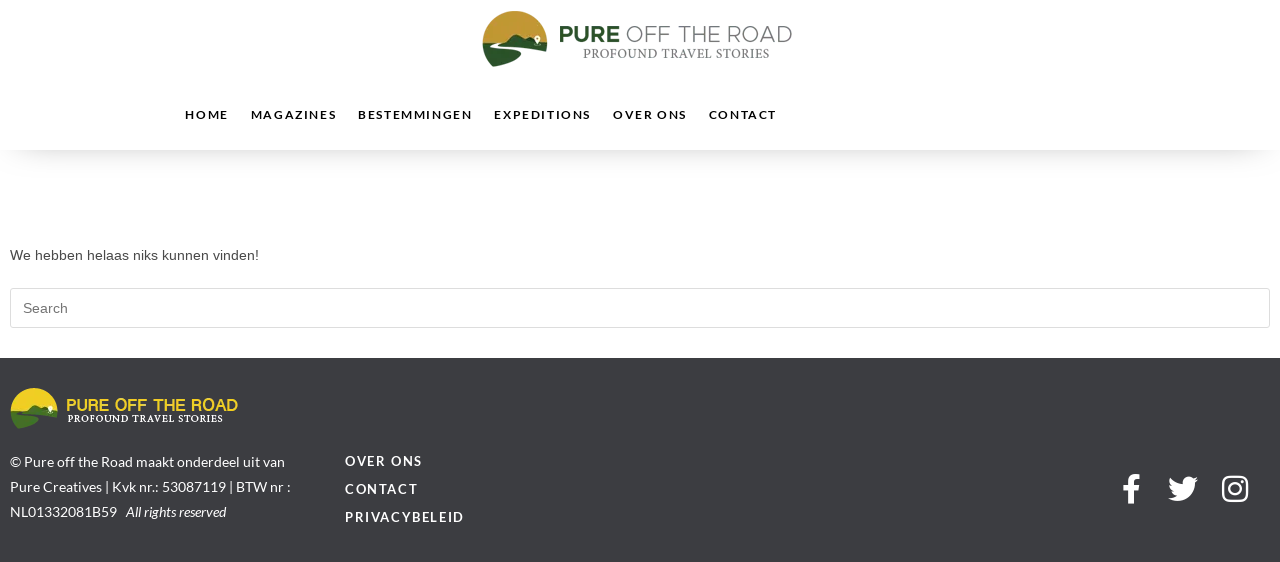

--- FILE ---
content_type: text/html; charset=UTF-8
request_url: https://pureofftheroad.com/tag/chad-en/
body_size: 9912
content:
<!DOCTYPE html><html class="html" lang="en-US"><head><script data-no-optimize="1">var litespeed_docref=sessionStorage.getItem("litespeed_docref");litespeed_docref&&(Object.defineProperty(document,"referrer",{get:function(){return litespeed_docref}}),sessionStorage.removeItem("litespeed_docref"));</script> <meta charset="UTF-8"><link rel="profile" href="https://gmpg.org/xfn/11"><meta name='robots' content='index, follow, max-image-preview:large, max-snippet:-1, max-video-preview:-1' /><meta name="viewport" content="width=device-width, initial-scale=1"><title>Chad Archieven &#8226; Pure off the road</title><link rel="canonical" href="https://pureofftheroad.com/tag/chad-en/?lang=en" /><meta property="og:locale" content="en_US" /><meta property="og:type" content="article" /><meta property="og:title" content="Chad Archieven &#8226; Pure off the road" /><meta property="og:url" content="https://pureofftheroad.com/tag/chad-en/?lang=en" /><meta property="og:site_name" content="Pure off the road" /><meta name="twitter:card" content="summary_large_image" /><meta name="twitter:site" content="@pureofftheroad" /> <script type="application/ld+json" class="yoast-schema-graph">{"@context":"https://schema.org","@graph":[{"@type":"CollectionPage","@id":"https://pureofftheroad.com/tag/chad-en/?lang=en","url":"https://pureofftheroad.com/tag/chad-en/?lang=en","name":"Chad Archieven &#8226; Pure off the road","isPartOf":{"@id":"https://pureofftheroad.com/#website"},"breadcrumb":{"@id":"https://pureofftheroad.com/tag/chad-en/?lang=en#breadcrumb"},"inLanguage":"en-US"},{"@type":"BreadcrumbList","@id":"https://pureofftheroad.com/tag/chad-en/?lang=en#breadcrumb","itemListElement":[{"@type":"ListItem","position":1,"name":"Home","item":"https://pureofftheroad.com/"},{"@type":"ListItem","position":2,"name":"Chad"}]},{"@type":"WebSite","@id":"https://pureofftheroad.com/#website","url":"https://pureofftheroad.com/","name":"Pure off the road","description":"Profound travel stories","potentialAction":[{"@type":"SearchAction","target":{"@type":"EntryPoint","urlTemplate":"https://pureofftheroad.com/?s={search_term_string}"},"query-input":{"@type":"PropertyValueSpecification","valueRequired":true,"valueName":"search_term_string"}}],"inLanguage":"en-US"}]}</script> <link rel='dns-prefetch' href='//www.googletagmanager.com' /><link rel='dns-prefetch' href='//fonts.googleapis.com' /><link rel='dns-prefetch' href='//cdn.gtranslate.net' /><link rel="alternate" type="application/rss+xml" title="Pure off the road &raquo; Feed" href="https://pureofftheroad.com/feed/" /><link rel="alternate" type="application/rss+xml" title="Pure off the road &raquo; Comments Feed" href="https://pureofftheroad.com/comments/feed/" /><link rel="alternate" type="application/rss+xml" title="Pure off the road &raquo; Chad Tag Feed" href="https://pureofftheroad.com/tag/chad-en/feed/" /><link data-optimized="2" rel="stylesheet" href="https://pureofftheroad.com/wp-content/litespeed/ucss/a75577ed9dbef8c7eb864530796c835f.css?ver=05ee2" /> <script type="litespeed/javascript" data-src="https://pureofftheroad.com/wp-includes/js/jquery/jquery.min.js?ver=3.7.1" id="jquery-core-js"></script> 
 <script type="litespeed/javascript" data-src="https://www.googletagmanager.com/gtag/js?id=GT-NSLW5M6H" id="google_gtagjs-js"></script> <script id="google_gtagjs-js-after" type="litespeed/javascript">window.dataLayer=window.dataLayer||[];function gtag(){dataLayer.push(arguments)}
gtag("set","linker",{"domains":["pureofftheroad.com"]});gtag("js",new Date());gtag("set","developer_id.dZTNiMT",!0);gtag("config","GT-NSLW5M6H");window._googlesitekit=window._googlesitekit||{};window._googlesitekit.throttledEvents=[];window._googlesitekit.gtagEvent=(name,data)=>{var key=JSON.stringify({name,data});if(!!window._googlesitekit.throttledEvents[key]){return}window._googlesitekit.throttledEvents[key]=!0;setTimeout(()=>{delete window._googlesitekit.throttledEvents[key]},5);gtag("event",name,{...data,event_source:"site-kit"})}</script> <link rel="https://api.w.org/" href="https://pureofftheroad.com/wp-json/" /><link rel="alternate" title="JSON" type="application/json" href="https://pureofftheroad.com/wp-json/wp/v2/tags/464" /><link rel="EditURI" type="application/rsd+xml" title="RSD" href="https://pureofftheroad.com/xmlrpc.php?rsd" /><meta name="generator" content="WordPress 6.7.4" /><meta name="generator" content="Site Kit by Google 1.171.0" /><meta name="generator" content="Elementor 3.33.0; features: additional_custom_breakpoints; settings: css_print_method-external, google_font-enabled, font_display-auto"><link rel="icon" href="https://pureofftheroad.com/wp-content/uploads/2019/05/cropped-header-icon-pureofftheroad-32x32.png" sizes="32x32" /><link rel="icon" href="https://pureofftheroad.com/wp-content/uploads/2019/05/cropped-header-icon-pureofftheroad-192x192.png" sizes="192x192" /><link rel="apple-touch-icon" href="https://pureofftheroad.com/wp-content/uploads/2019/05/cropped-header-icon-pureofftheroad-180x180.png" /><meta name="msapplication-TileImage" content="https://pureofftheroad.com/wp-content/uploads/2019/05/cropped-header-icon-pureofftheroad-270x270.png" /></head><body class="archive tag tag-chad-en tag-464 wp-embed-responsive oceanwp-theme fullscreen-mobile no-header-border content-full-width content-max-width page-header-disabled elementor-page-195 elementor-default elementor-template-full-width elementor-kit-10757" itemscope="itemscope" itemtype="https://schema.org/Blog"><div id="outer-wrap" class="site clr"><a class="skip-link screen-reader-text" href="#main">Skip to content</a><div id="wrap" class="clr"><header id="site-header" class="clr" data-height="0" itemscope="itemscope" itemtype="https://schema.org/WPHeader" role="banner"><div data-elementor-type="header" data-elementor-id="210" class="elementor elementor-210 elementor-location-header" data-elementor-post-type="elementor_library"><section class="elementor-section elementor-top-section elementor-element elementor-element-7c3f546 elementor-section-stretched elementor-section-boxed elementor-section-height-default elementor-section-height-default" data-id="7c3f546" data-element_type="section" data-settings="{&quot;background_background&quot;:&quot;classic&quot;,&quot;sticky&quot;:&quot;top&quot;,&quot;stretch_section&quot;:&quot;section-stretched&quot;,&quot;sticky_on&quot;:[&quot;desktop&quot;,&quot;tablet&quot;,&quot;mobile&quot;],&quot;sticky_offset&quot;:0,&quot;sticky_effects_offset&quot;:0,&quot;sticky_anchor_link_offset&quot;:0}"><div class="elementor-container elementor-column-gap-default"><header class="elementor-column elementor-col-100 elementor-top-column elementor-element elementor-element-ea1af45" data-id="ea1af45" data-element_type="column"><div class="elementor-widget-wrap elementor-element-populated"><div class="elementor-element elementor-element-ff5986c elementor-widget elementor-widget-image" data-id="ff5986c" data-element_type="widget" data-widget_type="image.default"><div class="elementor-widget-container">
<a href="http://www.pureofftheroad.com">
<img data-lazyloaded="1" src="[data-uri]" width="319" height="59" data-src="https://pureofftheroad.com/wp-content/uploads/2019/05/logo_liggend.png.webp" class="attachment-large size-large wp-image-212" alt="logo_pureofftheroad_liggend" data-srcset="https://pureofftheroad.com/wp-content/uploads/2019/05/logo_liggend.png.webp 319w, https://pureofftheroad.com/wp-content/uploads/2019/05/logo_liggend-300x55.png.webp 300w" data-sizes="(max-width: 319px) 100vw, 319px" />								</a></div></div><section class="elementor-section elementor-inner-section elementor-element elementor-element-e00552d elementor-section-full_width elementor-section-height-default elementor-section-height-default" data-id="e00552d" data-element_type="section" data-settings="{&quot;background_background&quot;:&quot;classic&quot;}"><div class="elementor-container elementor-column-gap-default"><div class="elementor-column elementor-col-25 elementor-inner-column elementor-element elementor-element-836e6d3" data-id="836e6d3" data-element_type="column"><div class="elementor-widget-wrap"></div></div><div class="elementor-column elementor-col-25 elementor-inner-column elementor-element elementor-element-9409728" data-id="9409728" data-element_type="column"><div class="elementor-widget-wrap elementor-element-populated"><div class="elementor-element elementor-element-60673e2 elementor-nav-menu__align-center elementor-nav-menu--dropdown-mobile elementor-nav-menu__text-align-center elementor-nav-menu--stretch elementor-widget-mobile__width-inherit elementor-nav-menu--toggle elementor-nav-menu--burger elementor-widget elementor-widget-nav-menu" data-id="60673e2" data-element_type="widget" data-settings="{&quot;full_width&quot;:&quot;stretch&quot;,&quot;layout&quot;:&quot;horizontal&quot;,&quot;submenu_icon&quot;:{&quot;value&quot;:&quot;&lt;i class=\&quot;fas fa-caret-down\&quot;&gt;&lt;\/i&gt;&quot;,&quot;library&quot;:&quot;fa-solid&quot;},&quot;toggle&quot;:&quot;burger&quot;}" data-widget_type="nav-menu.default"><div class="elementor-widget-container"><nav aria-label="Menu" class="elementor-nav-menu--main elementor-nav-menu__container elementor-nav-menu--layout-horizontal e--pointer-framed e--animation-fade"><ul id="menu-1-60673e2" class="elementor-nav-menu"><li class="menu-item menu-item-type-post_type menu-item-object-page menu-item-home menu-item-32135"><a href="https://pureofftheroad.com/" class="elementor-item">Home</a></li><li class="menu-item menu-item-type-post_type menu-item-object-page menu-item-33904"><a href="https://pureofftheroad.com/magazines-2/" class="elementor-item">Magazines</a></li><li class="menu-item menu-item-type-post_type menu-item-object-page menu-item-33937"><a href="https://pureofftheroad.com/bestemmingen/" class="elementor-item">Bestemmingen</a></li><li class="menu-item menu-item-type-post_type menu-item-object-page menu-item-26236"><a href="https://pureofftheroad.com/dream-trips/" class="elementor-item">Expeditions</a></li><li class="menu-item menu-item-type-post_type menu-item-object-page menu-item-26237"><a href="https://pureofftheroad.com/over-ons/" class="elementor-item">Over ons</a></li><li class="menu-item menu-item-type-post_type menu-item-object-page menu-item-26238"><a href="https://pureofftheroad.com/contact/" class="elementor-item">Contact</a></li></ul></nav><div class="elementor-menu-toggle" role="button" tabindex="0" aria-label="Menu Toggle" aria-expanded="false">
<i aria-hidden="true" role="presentation" class="elementor-menu-toggle__icon--open eicon-menu-bar"></i><i aria-hidden="true" role="presentation" class="elementor-menu-toggle__icon--close eicon-close"></i></div><nav class="elementor-nav-menu--dropdown elementor-nav-menu__container" aria-hidden="true"><ul id="menu-2-60673e2" class="elementor-nav-menu"><li class="menu-item menu-item-type-post_type menu-item-object-page menu-item-home menu-item-32135"><a href="https://pureofftheroad.com/" class="elementor-item" tabindex="-1">Home</a></li><li class="menu-item menu-item-type-post_type menu-item-object-page menu-item-33904"><a href="https://pureofftheroad.com/magazines-2/" class="elementor-item" tabindex="-1">Magazines</a></li><li class="menu-item menu-item-type-post_type menu-item-object-page menu-item-33937"><a href="https://pureofftheroad.com/bestemmingen/" class="elementor-item" tabindex="-1">Bestemmingen</a></li><li class="menu-item menu-item-type-post_type menu-item-object-page menu-item-26236"><a href="https://pureofftheroad.com/dream-trips/" class="elementor-item" tabindex="-1">Expeditions</a></li><li class="menu-item menu-item-type-post_type menu-item-object-page menu-item-26237"><a href="https://pureofftheroad.com/over-ons/" class="elementor-item" tabindex="-1">Over ons</a></li><li class="menu-item menu-item-type-post_type menu-item-object-page menu-item-26238"><a href="https://pureofftheroad.com/contact/" class="elementor-item" tabindex="-1">Contact</a></li></ul></nav></div></div></div></div><div class="elementor-column elementor-col-25 elementor-inner-column elementor-element elementor-element-ac05b58" data-id="ac05b58" data-element_type="column"><div class="elementor-widget-wrap elementor-element-populated"><div class="elementor-element elementor-element-edef98b elementor-widget-mobile__width-initial elementor-widget__width-initial elementor-widget elementor-widget-shortcode" data-id="edef98b" data-element_type="widget" data-widget_type="shortcode.default"><div class="elementor-widget-container"><div class="elementor-shortcode"><div class="gtranslate_wrapper" id="gt-wrapper-71951142"></div></div></div></div></div></div><div class="elementor-column elementor-col-25 elementor-inner-column elementor-element elementor-element-50ec126" data-id="50ec126" data-element_type="column"><div class="elementor-widget-wrap elementor-element-populated"><div class="elementor-element elementor-element-94e5e00 elementor-widget__width-initial elementor-widget elementor-widget-search" data-id="94e5e00" data-element_type="widget" data-settings="{&quot;submit_trigger&quot;:&quot;key_enter&quot;,&quot;live_results&quot;:&quot;yes&quot;,&quot;pagination_type_options&quot;:&quot;numbers&quot;,&quot;page_limit_settings&quot;:5,&quot;results_is_dropdown_width&quot;:&quot;search_field&quot;}" data-widget_type="search.default"><div class="elementor-widget-container">
<search class="e-search hidden" role="search"><form class="e-search-form" action="https://pureofftheroad.com" method="get">
<label class="e-search-label" for="search-94e5e00">
<span class="elementor-screen-only">
Search					</span>
<i aria-hidden="true" class="fas fa-search"></i>				</label><div class="e-search-input-wrapper">
<input id="search-94e5e00" placeholder="Zoek..." class="e-search-input" type="search" name="s" value="" autocomplete="off" role="combobox" aria-autocomplete="list" aria-expanded="false" aria-controls="results-94e5e00" aria-haspopup="listbox"><output id="results-94e5e00" class="e-search-results-container hide-loader" aria-live="polite" aria-atomic="true" aria-label="Results for search" tabindex="0"><div class="e-search-results"></div></output></div>
<button class="e-search-submit elementor-screen-only " type="submit" aria-label="Search">
</button>
<input type="hidden" name="e_search_props" value="94e5e00-210"></form>
</search></div></div></div></div></div></section></div></header></div></section></div></header><main id="main" class="site-main clr"  role="main"><div data-elementor-type="archive" data-elementor-id="195" class="elementor elementor-195 elementor-location-archive" data-elementor-post-type="elementor_library"><section class="elementor-section elementor-top-section elementor-element elementor-element-b469aa2 elementor-section-boxed elementor-section-height-default elementor-section-height-default" data-id="b469aa2" data-element_type="section"><div class="elementor-container elementor-column-gap-default"><div class="elementor-column elementor-col-100 elementor-top-column elementor-element elementor-element-5ad0fca" data-id="5ad0fca" data-element_type="column"><div class="elementor-widget-wrap elementor-element-populated"><div class="elementor-element elementor-element-44ae5b8 elementor-invisible elementor-widget elementor-widget-theme-archive-title elementor-page-title elementor-widget-heading" data-id="44ae5b8" data-element_type="widget" data-settings="{&quot;_animation&quot;:&quot;fadeInDown&quot;}" data-widget_type="theme-archive-title.default"><div class="elementor-widget-container"><h1 class="elementor-heading-title elementor-size-default">Tag: Chad</h1></div></div></div></div></div></section><section class="elementor-section elementor-top-section elementor-element elementor-element-e8bdfd8 elementor-section-boxed elementor-section-height-default elementor-section-height-default" data-id="e8bdfd8" data-element_type="section"><div class="elementor-container elementor-column-gap-default"><div class="elementor-column elementor-col-100 elementor-top-column elementor-element elementor-element-74430e0" data-id="74430e0" data-element_type="column"><div class="elementor-widget-wrap elementor-element-populated"><div class="elementor-element elementor-element-44af512 uael-post__link-complete-yes uael-equal__height-yes elementor-widget elementor-widget-uael-posts" data-id="44af512" data-element_type="widget" data-settings="{&quot;classic_slides_to_show&quot;:3,&quot;classic_slides_to_show_tablet&quot;:2,&quot;classic_slides_to_show_mobile&quot;:1,&quot;classic_pagination_type&quot;:&quot;ajax&quot;}" data-widget_type="uael-posts.classic"><div class="elementor-widget-container"><div class="uael-post__grid-empty"><p>We hebben helaas niks kunnen vinden!</p><form aria-label="Search this website" role="search" method="get" class="searchform" action="https://pureofftheroad.com/">
<input aria-label="Insert search query" type="search" id="ocean-search-form-1" class="field" autocomplete="off" placeholder="Search" name="s">
<input type="hidden" name="post_type" value="post"></form></div></div></div></div></div></div></section><section class="elementor-section elementor-top-section elementor-element elementor-element-190f9b6 elementor-hidden-desktop elementor-section-boxed elementor-section-height-default elementor-section-height-default" data-id="190f9b6" data-element_type="section"><div class="elementor-container elementor-column-gap-default"><div class="elementor-column elementor-col-33 elementor-top-column elementor-element elementor-element-15c9c1c" data-id="15c9c1c" data-element_type="column"><div class="elementor-widget-wrap"></div></div><div class="elementor-column elementor-col-33 elementor-top-column elementor-element elementor-element-0d8c47c" data-id="0d8c47c" data-element_type="column"><div class="elementor-widget-wrap elementor-element-populated"><div class="elementor-element elementor-element-15b7bda elementor-widget elementor-widget-wp-widget-search" data-id="15b7bda" data-element_type="widget" data-widget_type="wp-widget-search.default"><div class="elementor-widget-container"><form aria-label="Search this website" role="search" method="get" class="searchform" action="https://pureofftheroad.com/">
<input aria-label="Insert search query" type="search" id="ocean-search-form-2" class="field" autocomplete="off" placeholder="Search" name="s">
<input type="hidden" name="post_type" value="post"></form></div></div><div class="elementor-element elementor-element-ff7e551 elementor-search-form--skin-minimal elementor-widget elementor-widget-search-form" data-id="ff7e551" data-element_type="widget" data-settings="{&quot;skin&quot;:&quot;minimal&quot;}" data-widget_type="search-form.default"><div class="elementor-widget-container">
<search role="search"><form class="elementor-search-form" action="https://pureofftheroad.com" method="get"><div class="elementor-search-form__container">
<label class="elementor-screen-only" for="elementor-search-form-ff7e551">Search</label><div class="elementor-search-form__icon">
<i aria-hidden="true" class="fas fa-search"></i>							<span class="elementor-screen-only">Search</span></div>
<input id="elementor-search-form-ff7e551" placeholder="Zoeken..." class="elementor-search-form__input" type="search" name="s" value=""></div></form>
</search></div></div></div></div><div class="elementor-column elementor-col-33 elementor-top-column elementor-element elementor-element-a401937" data-id="a401937" data-element_type="column"><div class="elementor-widget-wrap"></div></div></div></section></div></main><div data-elementor-type="footer" data-elementor-id="754" class="elementor elementor-754 elementor-location-footer" data-elementor-post-type="elementor_library"><section class="elementor-section elementor-top-section elementor-element elementor-element-4ff88321 elementor-section-height-min-height elementor-section-content-middle elementor-section-boxed elementor-section-height-default elementor-section-items-middle" data-id="4ff88321" data-element_type="section" data-settings="{&quot;background_background&quot;:&quot;classic&quot;}"><div class="elementor-container elementor-column-gap-default"><div class="elementor-column elementor-col-25 elementor-top-column elementor-element elementor-element-45fa2f32" data-id="45fa2f32" data-element_type="column"><div class="elementor-widget-wrap elementor-element-populated"><div class="elementor-element elementor-element-285f43d elementor-widget elementor-widget-image" data-id="285f43d" data-element_type="widget" data-widget_type="image.default"><div class="elementor-widget-container">
<img data-lazyloaded="1" src="[data-uri]" width="229" height="41" data-src="https://pureofftheroad.com/wp-content/uploads/2019/05/Pureofftheroad.png.webp" class="attachment-large size-large wp-image-758" alt="" data-srcset="https://pureofftheroad.com/wp-content/uploads/2019/05/Pureofftheroad.png.webp 229w, https://pureofftheroad.com/wp-content/uploads/2019/05/Pureofftheroad-100x18.png.webp 100w" data-sizes="(max-width: 229px) 100vw, 229px" /></div></div><div class="elementor-element elementor-element-be87c9f elementor-widget elementor-widget-text-editor" data-id="be87c9f" data-element_type="widget" data-widget_type="text-editor.default"><div class="elementor-widget-container"><p>© Pure off the Road maakt onderdeel uit van Pure Creatives | Kvk nr.: 53087119 | BTW nr : NL01332081B59   <em>All rights reserved</em></p><p><em> </em></p></div></div></div></div><div class="elementor-column elementor-col-25 elementor-top-column elementor-element elementor-element-a4cf03d" data-id="a4cf03d" data-element_type="column"><div class="elementor-widget-wrap elementor-element-populated"><div class="elementor-element elementor-element-52ccdc3 elementor-nav-menu--dropdown-mobile elementor-nav-menu__text-align-center elementor-nav-menu__align-start elementor-widget__width-inherit elementor-widget elementor-widget-nav-menu" data-id="52ccdc3" data-element_type="widget" data-settings="{&quot;layout&quot;:&quot;vertical&quot;,&quot;submenu_icon&quot;:{&quot;value&quot;:&quot;&lt;i class=\&quot;fas fa-caret-down\&quot;&gt;&lt;\/i&gt;&quot;,&quot;library&quot;:&quot;fa-solid&quot;}}" data-widget_type="nav-menu.default"><div class="elementor-widget-container"><nav aria-label="Menu" class="elementor-nav-menu--main elementor-nav-menu__container elementor-nav-menu--layout-vertical e--pointer-text e--animation-none"><ul id="menu-1-52ccdc3" class="elementor-nav-menu sm-vertical"><li class="menu-item menu-item-type-post_type menu-item-object-page menu-item-752"><a href="https://pureofftheroad.com/over-ons/" class="elementor-item">Over ons</a></li><li class="menu-item menu-item-type-post_type menu-item-object-page menu-item-753"><a href="https://pureofftheroad.com/contact/" class="elementor-item">Contact</a></li><li class="menu-item menu-item-type-post_type menu-item-object-page menu-item-privacy-policy menu-item-12614"><a rel="privacy-policy" href="https://pureofftheroad.com/privacybeleid/" class="elementor-item">Privacybeleid</a></li></ul></nav><nav class="elementor-nav-menu--dropdown elementor-nav-menu__container" aria-hidden="true"><ul id="menu-2-52ccdc3" class="elementor-nav-menu sm-vertical"><li class="menu-item menu-item-type-post_type menu-item-object-page menu-item-752"><a href="https://pureofftheroad.com/over-ons/" class="elementor-item" tabindex="-1">Over ons</a></li><li class="menu-item menu-item-type-post_type menu-item-object-page menu-item-753"><a href="https://pureofftheroad.com/contact/" class="elementor-item" tabindex="-1">Contact</a></li><li class="menu-item menu-item-type-post_type menu-item-object-page menu-item-privacy-policy menu-item-12614"><a rel="privacy-policy" href="https://pureofftheroad.com/privacybeleid/" class="elementor-item" tabindex="-1">Privacybeleid</a></li></ul></nav></div></div></div></div><div class="elementor-column elementor-col-25 elementor-top-column elementor-element elementor-element-fb74d2c" data-id="fb74d2c" data-element_type="column"><div class="elementor-widget-wrap"></div></div><div class="elementor-column elementor-col-25 elementor-top-column elementor-element elementor-element-6edd8c57" data-id="6edd8c57" data-element_type="column"><div class="elementor-widget-wrap elementor-element-populated"><div class="elementor-element elementor-element-5aa8f9b e-grid-align-right e-grid-align-mobile-center elementor-shape-rounded elementor-grid-0 elementor-widget elementor-widget-social-icons" data-id="5aa8f9b" data-element_type="widget" data-widget_type="social-icons.default"><div class="elementor-widget-container"><div class="elementor-social-icons-wrapper elementor-grid" role="list">
<span class="elementor-grid-item" role="listitem">
<a class="elementor-icon elementor-social-icon elementor-social-icon-facebook-f elementor-animation-push elementor-repeater-item-993ef04" href="https://www.facebook.com/Pure-off-the-Road-1296961203715457/" target="_blank">
<span class="elementor-screen-only">Facebook-f</span>
<i aria-hidden="true" class="fab fa-facebook-f"></i>					</a>
</span>
<span class="elementor-grid-item" role="listitem">
<a class="elementor-icon elementor-social-icon elementor-social-icon-twitter elementor-animation-push elementor-repeater-item-a229ff5" href="https://twitter.com/pureofftheroad/" target="_blank">
<span class="elementor-screen-only">Twitter</span>
<i aria-hidden="true" class="fab fa-twitter"></i>					</a>
</span>
<span class="elementor-grid-item" role="listitem">
<a class="elementor-icon elementor-social-icon elementor-social-icon-instagram elementor-animation-push elementor-repeater-item-5a90f2e" href="http://www.instagram.com/pureofftheroad" target="_blank">
<span class="elementor-screen-only">Instagram</span>
<i aria-hidden="true" class="fab fa-instagram"></i>					</a>
</span></div></div></div></div></div></div></section></div></div></div><a aria-label="Scroll to the top of the page" href="#" id="scroll-top" class="scroll-top-right"><i class=" fa fa-angle-up" aria-hidden="true" role="img"></i></a><div id="mobile-fullscreen" class="clr" ><div id="mobile-fullscreen-inner" class="clr"><a href="https://pureofftheroad.com/#mobile-fullscreen-menu" class="close" aria-label="Close mobile menu" ><div class="close-icon-wrap"><div class="close-icon-inner"></div></div>
</a><nav class="clr" itemscope="itemscope" itemtype="https://schema.org/SiteNavigationElement" role="navigation"><div id="mobile-nav" class="navigation clr"><ul id="menu-hoofdmenu-mobile" class="menu"><li id="menu-item-32136" class="menu-item menu-item-type-post_type menu-item-object-page menu-item-home menu-item-32136"><a href="https://pureofftheroad.com/">Home</a></li><li id="menu-item-948" class="menu-item menu-item-type-post_type menu-item-object-page menu-item-948"><a href="https://pureofftheroad.com/over-ons/">Over ons</a></li><li id="menu-item-949" class="menu-item menu-item-type-post_type menu-item-object-page menu-item-949"><a href="https://pureofftheroad.com/contact/">Contact</a></li><li id="menu-item-1216" class="menu-item menu-item-type-post_type menu-item-object-page menu-item-1216"><a href="https://pureofftheroad.com/zoeken/">Zoeken</a></li></ul></div></nav></div></div> <script id="gt_widget_script_71951142-js-before" type="litespeed/javascript">window.gtranslateSettings=window.gtranslateSettings||{};window.gtranslateSettings['71951142']={"default_language":"nl","languages":["nl","en"],"url_structure":"none","native_language_names":1,"detect_browser_language":1,"flag_style":"3d","flag_size":24,"wrapper_selector":"#gt-wrapper-71951142","alt_flags":[],"custom_css":"a.glink img {\r\nmargin-right: 10px;\r\n}","horizontal_position":"inline","flags_location":"\/wp-content\/plugins\/gtranslate\/flags\/"}</script><script src="https://pureofftheroad.com/wp-content/plugins/gtranslate/js/flags.js?ver=6.7.4" data-no-optimize="1" data-no-minify="1" data-gt-orig-url="/tag/chad-en/" data-gt-orig-domain="pureofftheroad.com" data-gt-widget-id="71951142" defer></script> <script data-no-optimize="1">window.lazyLoadOptions=Object.assign({},{threshold:300},window.lazyLoadOptions||{});!function(t,e){"object"==typeof exports&&"undefined"!=typeof module?module.exports=e():"function"==typeof define&&define.amd?define(e):(t="undefined"!=typeof globalThis?globalThis:t||self).LazyLoad=e()}(this,function(){"use strict";function e(){return(e=Object.assign||function(t){for(var e=1;e<arguments.length;e++){var n,a=arguments[e];for(n in a)Object.prototype.hasOwnProperty.call(a,n)&&(t[n]=a[n])}return t}).apply(this,arguments)}function o(t){return e({},at,t)}function l(t,e){return t.getAttribute(gt+e)}function c(t){return l(t,vt)}function s(t,e){return function(t,e,n){e=gt+e;null!==n?t.setAttribute(e,n):t.removeAttribute(e)}(t,vt,e)}function i(t){return s(t,null),0}function r(t){return null===c(t)}function u(t){return c(t)===_t}function d(t,e,n,a){t&&(void 0===a?void 0===n?t(e):t(e,n):t(e,n,a))}function f(t,e){et?t.classList.add(e):t.className+=(t.className?" ":"")+e}function _(t,e){et?t.classList.remove(e):t.className=t.className.replace(new RegExp("(^|\\s+)"+e+"(\\s+|$)")," ").replace(/^\s+/,"").replace(/\s+$/,"")}function g(t){return t.llTempImage}function v(t,e){!e||(e=e._observer)&&e.unobserve(t)}function b(t,e){t&&(t.loadingCount+=e)}function p(t,e){t&&(t.toLoadCount=e)}function n(t){for(var e,n=[],a=0;e=t.children[a];a+=1)"SOURCE"===e.tagName&&n.push(e);return n}function h(t,e){(t=t.parentNode)&&"PICTURE"===t.tagName&&n(t).forEach(e)}function a(t,e){n(t).forEach(e)}function m(t){return!!t[lt]}function E(t){return t[lt]}function I(t){return delete t[lt]}function y(e,t){var n;m(e)||(n={},t.forEach(function(t){n[t]=e.getAttribute(t)}),e[lt]=n)}function L(a,t){var o;m(a)&&(o=E(a),t.forEach(function(t){var e,n;e=a,(t=o[n=t])?e.setAttribute(n,t):e.removeAttribute(n)}))}function k(t,e,n){f(t,e.class_loading),s(t,st),n&&(b(n,1),d(e.callback_loading,t,n))}function A(t,e,n){n&&t.setAttribute(e,n)}function O(t,e){A(t,rt,l(t,e.data_sizes)),A(t,it,l(t,e.data_srcset)),A(t,ot,l(t,e.data_src))}function w(t,e,n){var a=l(t,e.data_bg_multi),o=l(t,e.data_bg_multi_hidpi);(a=nt&&o?o:a)&&(t.style.backgroundImage=a,n=n,f(t=t,(e=e).class_applied),s(t,dt),n&&(e.unobserve_completed&&v(t,e),d(e.callback_applied,t,n)))}function x(t,e){!e||0<e.loadingCount||0<e.toLoadCount||d(t.callback_finish,e)}function M(t,e,n){t.addEventListener(e,n),t.llEvLisnrs[e]=n}function N(t){return!!t.llEvLisnrs}function z(t){if(N(t)){var e,n,a=t.llEvLisnrs;for(e in a){var o=a[e];n=e,o=o,t.removeEventListener(n,o)}delete t.llEvLisnrs}}function C(t,e,n){var a;delete t.llTempImage,b(n,-1),(a=n)&&--a.toLoadCount,_(t,e.class_loading),e.unobserve_completed&&v(t,n)}function R(i,r,c){var l=g(i)||i;N(l)||function(t,e,n){N(t)||(t.llEvLisnrs={});var a="VIDEO"===t.tagName?"loadeddata":"load";M(t,a,e),M(t,"error",n)}(l,function(t){var e,n,a,o;n=r,a=c,o=u(e=i),C(e,n,a),f(e,n.class_loaded),s(e,ut),d(n.callback_loaded,e,a),o||x(n,a),z(l)},function(t){var e,n,a,o;n=r,a=c,o=u(e=i),C(e,n,a),f(e,n.class_error),s(e,ft),d(n.callback_error,e,a),o||x(n,a),z(l)})}function T(t,e,n){var a,o,i,r,c;t.llTempImage=document.createElement("IMG"),R(t,e,n),m(c=t)||(c[lt]={backgroundImage:c.style.backgroundImage}),i=n,r=l(a=t,(o=e).data_bg),c=l(a,o.data_bg_hidpi),(r=nt&&c?c:r)&&(a.style.backgroundImage='url("'.concat(r,'")'),g(a).setAttribute(ot,r),k(a,o,i)),w(t,e,n)}function G(t,e,n){var a;R(t,e,n),a=e,e=n,(t=Et[(n=t).tagName])&&(t(n,a),k(n,a,e))}function D(t,e,n){var a;a=t,(-1<It.indexOf(a.tagName)?G:T)(t,e,n)}function S(t,e,n){var a;t.setAttribute("loading","lazy"),R(t,e,n),a=e,(e=Et[(n=t).tagName])&&e(n,a),s(t,_t)}function V(t){t.removeAttribute(ot),t.removeAttribute(it),t.removeAttribute(rt)}function j(t){h(t,function(t){L(t,mt)}),L(t,mt)}function F(t){var e;(e=yt[t.tagName])?e(t):m(e=t)&&(t=E(e),e.style.backgroundImage=t.backgroundImage)}function P(t,e){var n;F(t),n=e,r(e=t)||u(e)||(_(e,n.class_entered),_(e,n.class_exited),_(e,n.class_applied),_(e,n.class_loading),_(e,n.class_loaded),_(e,n.class_error)),i(t),I(t)}function U(t,e,n,a){var o;n.cancel_on_exit&&(c(t)!==st||"IMG"===t.tagName&&(z(t),h(o=t,function(t){V(t)}),V(o),j(t),_(t,n.class_loading),b(a,-1),i(t),d(n.callback_cancel,t,e,a)))}function $(t,e,n,a){var o,i,r=(i=t,0<=bt.indexOf(c(i)));s(t,"entered"),f(t,n.class_entered),_(t,n.class_exited),o=t,i=a,n.unobserve_entered&&v(o,i),d(n.callback_enter,t,e,a),r||D(t,n,a)}function q(t){return t.use_native&&"loading"in HTMLImageElement.prototype}function H(t,o,i){t.forEach(function(t){return(a=t).isIntersecting||0<a.intersectionRatio?$(t.target,t,o,i):(e=t.target,n=t,a=o,t=i,void(r(e)||(f(e,a.class_exited),U(e,n,a,t),d(a.callback_exit,e,n,t))));var e,n,a})}function B(e,n){var t;tt&&!q(e)&&(n._observer=new IntersectionObserver(function(t){H(t,e,n)},{root:(t=e).container===document?null:t.container,rootMargin:t.thresholds||t.threshold+"px"}))}function J(t){return Array.prototype.slice.call(t)}function K(t){return t.container.querySelectorAll(t.elements_selector)}function Q(t){return c(t)===ft}function W(t,e){return e=t||K(e),J(e).filter(r)}function X(e,t){var n;(n=K(e),J(n).filter(Q)).forEach(function(t){_(t,e.class_error),i(t)}),t.update()}function t(t,e){var n,a,t=o(t);this._settings=t,this.loadingCount=0,B(t,this),n=t,a=this,Y&&window.addEventListener("online",function(){X(n,a)}),this.update(e)}var Y="undefined"!=typeof window,Z=Y&&!("onscroll"in window)||"undefined"!=typeof navigator&&/(gle|ing|ro)bot|crawl|spider/i.test(navigator.userAgent),tt=Y&&"IntersectionObserver"in window,et=Y&&"classList"in document.createElement("p"),nt=Y&&1<window.devicePixelRatio,at={elements_selector:".lazy",container:Z||Y?document:null,threshold:300,thresholds:null,data_src:"src",data_srcset:"srcset",data_sizes:"sizes",data_bg:"bg",data_bg_hidpi:"bg-hidpi",data_bg_multi:"bg-multi",data_bg_multi_hidpi:"bg-multi-hidpi",data_poster:"poster",class_applied:"applied",class_loading:"litespeed-loading",class_loaded:"litespeed-loaded",class_error:"error",class_entered:"entered",class_exited:"exited",unobserve_completed:!0,unobserve_entered:!1,cancel_on_exit:!0,callback_enter:null,callback_exit:null,callback_applied:null,callback_loading:null,callback_loaded:null,callback_error:null,callback_finish:null,callback_cancel:null,use_native:!1},ot="src",it="srcset",rt="sizes",ct="poster",lt="llOriginalAttrs",st="loading",ut="loaded",dt="applied",ft="error",_t="native",gt="data-",vt="ll-status",bt=[st,ut,dt,ft],pt=[ot],ht=[ot,ct],mt=[ot,it,rt],Et={IMG:function(t,e){h(t,function(t){y(t,mt),O(t,e)}),y(t,mt),O(t,e)},IFRAME:function(t,e){y(t,pt),A(t,ot,l(t,e.data_src))},VIDEO:function(t,e){a(t,function(t){y(t,pt),A(t,ot,l(t,e.data_src))}),y(t,ht),A(t,ct,l(t,e.data_poster)),A(t,ot,l(t,e.data_src)),t.load()}},It=["IMG","IFRAME","VIDEO"],yt={IMG:j,IFRAME:function(t){L(t,pt)},VIDEO:function(t){a(t,function(t){L(t,pt)}),L(t,ht),t.load()}},Lt=["IMG","IFRAME","VIDEO"];return t.prototype={update:function(t){var e,n,a,o=this._settings,i=W(t,o);{if(p(this,i.length),!Z&&tt)return q(o)?(e=o,n=this,i.forEach(function(t){-1!==Lt.indexOf(t.tagName)&&S(t,e,n)}),void p(n,0)):(t=this._observer,o=i,t.disconnect(),a=t,void o.forEach(function(t){a.observe(t)}));this.loadAll(i)}},destroy:function(){this._observer&&this._observer.disconnect(),K(this._settings).forEach(function(t){I(t)}),delete this._observer,delete this._settings,delete this.loadingCount,delete this.toLoadCount},loadAll:function(t){var e=this,n=this._settings;W(t,n).forEach(function(t){v(t,e),D(t,n,e)})},restoreAll:function(){var e=this._settings;K(e).forEach(function(t){P(t,e)})}},t.load=function(t,e){e=o(e);D(t,e)},t.resetStatus=function(t){i(t)},t}),function(t,e){"use strict";function n(){e.body.classList.add("litespeed_lazyloaded")}function a(){console.log("[LiteSpeed] Start Lazy Load"),o=new LazyLoad(Object.assign({},t.lazyLoadOptions||{},{elements_selector:"[data-lazyloaded]",callback_finish:n})),i=function(){o.update()},t.MutationObserver&&new MutationObserver(i).observe(e.documentElement,{childList:!0,subtree:!0,attributes:!0})}var o,i;t.addEventListener?t.addEventListener("load",a,!1):t.attachEvent("onload",a)}(window,document);</script><script data-no-optimize="1">window.litespeed_ui_events=window.litespeed_ui_events||["mouseover","click","keydown","wheel","touchmove","touchstart"];var urlCreator=window.URL||window.webkitURL;function litespeed_load_delayed_js_force(){console.log("[LiteSpeed] Start Load JS Delayed"),litespeed_ui_events.forEach(e=>{window.removeEventListener(e,litespeed_load_delayed_js_force,{passive:!0})}),document.querySelectorAll("iframe[data-litespeed-src]").forEach(e=>{e.setAttribute("src",e.getAttribute("data-litespeed-src"))}),"loading"==document.readyState?window.addEventListener("DOMContentLoaded",litespeed_load_delayed_js):litespeed_load_delayed_js()}litespeed_ui_events.forEach(e=>{window.addEventListener(e,litespeed_load_delayed_js_force,{passive:!0})});async function litespeed_load_delayed_js(){let t=[];for(var d in document.querySelectorAll('script[type="litespeed/javascript"]').forEach(e=>{t.push(e)}),t)await new Promise(e=>litespeed_load_one(t[d],e));document.dispatchEvent(new Event("DOMContentLiteSpeedLoaded")),window.dispatchEvent(new Event("DOMContentLiteSpeedLoaded"))}function litespeed_load_one(t,e){console.log("[LiteSpeed] Load ",t);var d=document.createElement("script");d.addEventListener("load",e),d.addEventListener("error",e),t.getAttributeNames().forEach(e=>{"type"!=e&&d.setAttribute("data-src"==e?"src":e,t.getAttribute(e))});let a=!(d.type="text/javascript");!d.src&&t.textContent&&(d.src=litespeed_inline2src(t.textContent),a=!0),t.after(d),t.remove(),a&&e()}function litespeed_inline2src(t){try{var d=urlCreator.createObjectURL(new Blob([t.replace(/^(?:<!--)?(.*?)(?:-->)?$/gm,"$1")],{type:"text/javascript"}))}catch(e){d="data:text/javascript;base64,"+btoa(t.replace(/^(?:<!--)?(.*?)(?:-->)?$/gm,"$1"))}return d}</script><script data-no-optimize="1">var litespeed_vary=document.cookie.replace(/(?:(?:^|.*;\s*)_lscache_vary\s*\=\s*([^;]*).*$)|^.*$/,"");litespeed_vary||fetch("/wp-content/plugins/litespeed-cache/guest.vary.php",{method:"POST",cache:"no-cache",redirect:"follow"}).then(e=>e.json()).then(e=>{console.log(e),e.hasOwnProperty("reload")&&"yes"==e.reload&&(sessionStorage.setItem("litespeed_docref",document.referrer),window.location.reload(!0))});</script><script data-optimized="1" type="litespeed/javascript" data-src="https://pureofftheroad.com/wp-content/litespeed/js/360c400e05b2dbd4af36847bead18664.js?ver=05ee2"></script></body></html>
<!-- Page optimized by LiteSpeed Cache @2026-01-31 01:53:52 -->

<!-- Page cached by LiteSpeed Cache 7.7 on 2026-01-31 01:53:52 -->
<!-- Guest Mode -->
<!-- QUIC.cloud CCSS loaded ✅ /ccss/2cb5a416ad1ac76e1b01a3a394510b35.css -->
<!-- QUIC.cloud CCSS bypassed due to generation error ❌ -->
<!-- QUIC.cloud UCSS loaded ✅ /ucss/a75577ed9dbef8c7eb864530796c835f.css -->